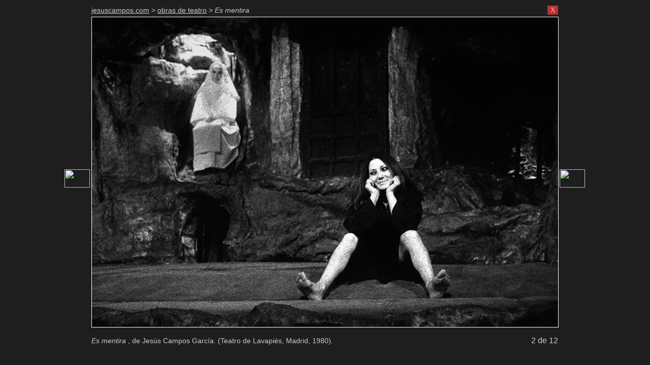

--- FILE ---
content_type: text/html
request_url: https://www.jesuscampos.com/fotos/es-mentira-2.html
body_size: 4557
content:
<!DOCTYPE html PUBLIC "-//W3C//DTD XHTML 1.0 Transitional//EN" "http://www.w3.org/TR/xhtml1/DTD/xhtml1-transitional.dtd">
<html xmlns="http://www.w3.org/1999/xhtml" xml:lang="es" lang="es">
<head><!-- Google tag (gtag.js) -->
<script async src="https://www.googletagmanager.com/gtag/js?id=G-JNXT7X4LB7"></script>
<script>
  window.dataLayer = window.dataLayer || [];
  function gtag(){dataLayer.push(arguments);}
  gtag('js', new Date());

  gtag('config', 'G-JNXT7X4LB7');
</script>
<meta http-equiv="X-UA-Compatible" content="chrome=1,IE=9" />
<meta name="viewport" content="width=device-width" />
<meta http-equiv="Content-Type" content="text/html; charset=utf-8" />
<meta http-equiv="Content-Language" content="es"/>
<title>Es mentira, de Jesús Campos García. Foto 2</title>
<meta name="Description" content="Foto 2 de Es mentira, de Jesús Campos García. Obra de teatro. Alegoría." />
<meta name="Keywords" content="Es mentira, obras de teatro, alegoría política, Jesús Campos García, autor de teatro, teatro español contemporáneo, teatro español del franquismo, teatro de la Transición política, vídeos de teatro" />
<link rel="shortcut icon" href="/images/favicon.ico" />
<meta name="distribution" content="global" />
<meta name="robots" content="all" />
<script language="JavaScript" type="text/javascript">
<!--

function MM_callJS(jsStr) { //v2.0
  return eval(jsStr)
}
//-->
</script>
<script type="text/javascript">   var _gaq = _gaq || [];  _gaq.push(['_setAccount', 'UA-35435667-1']);  _gaq.push(['_trackPageview']);   (function() {    var ga = document.createElement('script'); ga.type = 'text/javascript'; ga.async = true;    ga.src = ('https:' == document.location.protocol ? 'https://ssl' : 'http://www') + '.google-analytics.com/ga.js';    var s = document.getElementsByTagName('script')[0]; s.parentNode.insertBefore(ga, s);  })(); </script></head>
<style type="text/css">
<!--
body {
	background-color: #1E1E1E;
}
.Estilo14 {
	font-family: Verdana, Arial, Helvetica, sans-serif;
	color: #CCCCCC;
}
.Estilo15 {font-family: Verdana, Arial, Helvetica, sans-serif; font-size: 16px; color: #CCCCCC;}
.Estilo18 {font-size: 14px; font-family: Verdana, Arial, Helvetica, sans-serif; }
.Estilo19 {color: #CCCCCC}
-->
</style></head>
<body>

<table width="100%" border="0" cellpadding="0" cellspacing="0" bgcolor="#1E1E1E">
  <tr>
    <td width="15%" height="60" bgcolor="#1E1E1E">&nbsp;</td>
    <td width="30" height="60" valign="middle" bgcolor="#1E1E1E"><a href="es-mentira-1.html"><img src="../images/anterior.jpg" width="50" height="36" border="0" /></a></td>
    <td height="70" colspan="2" valign="middle" bgcolor="#1E1E1E"><table width="880" border="0" align="center" cellpadding="0" cellspacing="0" bordercolor="#1E1E1E">
        <tr>
          <td bgcolor="#1E1E1E"><table width="100%" border="0" align="center">
            <tr>
              <td bgcolor="#1E1E1E"><span class="Estilo18"><a href="/" class="Estilo19">jesuscampos.com</a> <span class="Estilo19">&gt;</span> <a href="../obras-de-teatro.html" class="Estilo19">obras de teatro</a> <span class="Estilo19">&gt;</span> <a href="../obras-de-teatro/es-mentira.html"><em><span class="Estilo19">Es mentira </span></em></a></span>                          
              <td bgcolor="#1E1E1E"><div align="right">
                <input name="button" type="button" style="FONT-SIZE: 10pt; FONT-FAMILY: Verdana; COLOR:#CCCCCC;
         BACKGROUND-COLOR:#bb2f30; border:none" onclick="window.close();" value="X" />
              </div>                            </tr>
            <tr>
              <td colspan="2" bgcolor="#1E1E1E"><img src="../galeriaimg/es-mentira/es-mentira-2.jpg" width="920" height="613" />                        </tr>
            <tr>
              <td width="87%" bgcolor="#1E1E1E"><p class="Estilo18"><span class="Estilo14"><em>Es mentira </em>, de Jesús Campos García. 
                (Teatro de Lavapiés, Madrid, 1980).</span></p>                            
              <td width="13%" bgcolor="#1E1E1E"><div align="right"><span class="Estilo15">2 de 12 </span>            
              </div>              </tr>
            
          </table>          </td>
        </tr>
        
    </table></td>
    <td width="30" height="60" bgcolor="#1E1E1E"><a href="es-mentira-3.html"><img src="../images/siguiente.jpg" width="50" height="36" border="0" /></a></td>
    <td width="15%" height="60" bgcolor="#1E1E1E">&nbsp;</td>
  </tr>
</table>
</body>
</html>
